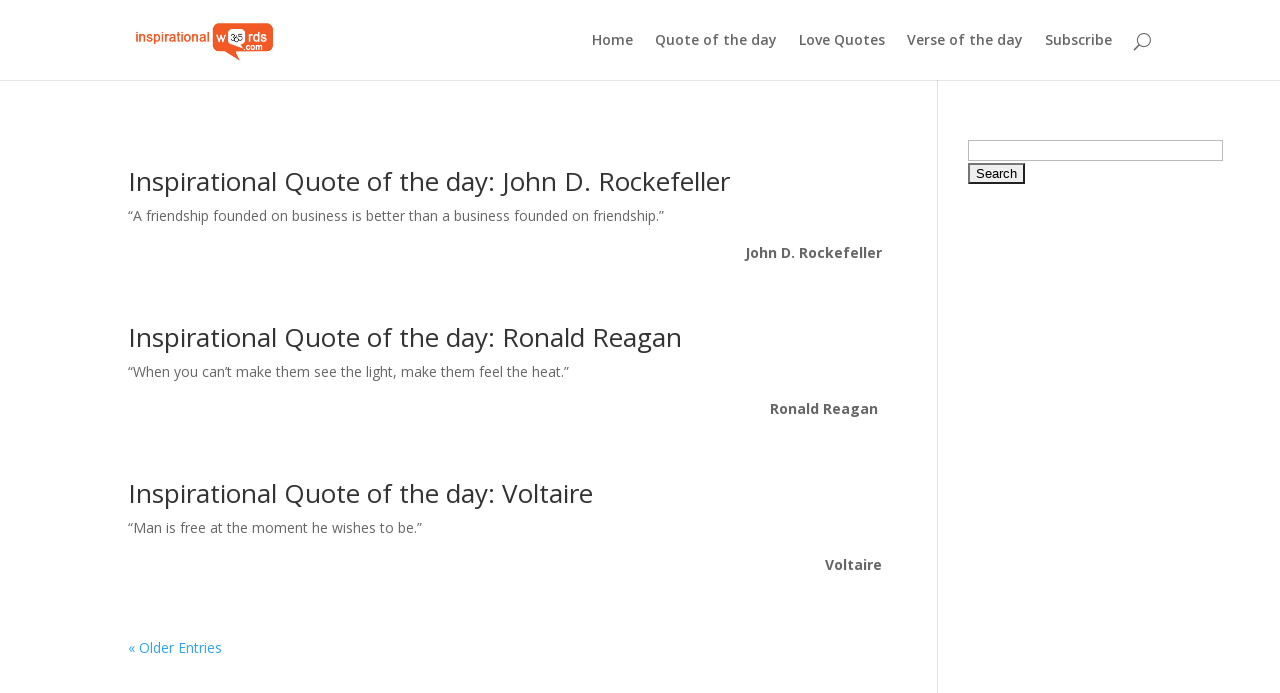

--- FILE ---
content_type: text/html; charset=UTF-8
request_url: https://www.inspirationalwords365.com/category/inspirational-quotes/
body_size: 6436
content:
<!DOCTYPE html>
<!--[if IE 6]><html
id="ie6" lang="en-US">
<![endif]-->
<!--[if IE 7]><html
id="ie7" lang="en-US">
<![endif]-->
<!--[if IE 8]><html
id="ie8" lang="en-US">
<![endif]-->
<!--[if !(IE 6) | !(IE 7) | !(IE 8)  ]><!--><html
lang="en-US">
<!--<![endif]--><head><link
rel="stylesheet" type="text/css" href="https://www.inspirationalwords365.com/wp-content/cache/minify/b4e2b.css" media="all" /><meta
charset="UTF-8" /><meta
name="description" content="Category: Inspirational Quotes" /><link
rel="canonical" href="https://www.inspirationalwords365.com/category/inspirational-quotes/" /><link
rel="pingback" href="https://www.inspirationalwords365.com/xmlrpc.php" /><!--[if lt IE 9]> <script src="https://www.inspirationalwords365.com/wp-content/themes/Divi/js/html5.js" type="text/javascript"></script> <![endif]--> <script type="text/javascript">document.documentElement.className='js';</script> <title>Inspirational Quotes | Inspirational Words</title><link
rel='dns-prefetch' href='//fonts.googleapis.com' /><link
rel='dns-prefetch' href='//s.w.org' /><link
rel="alternate" type="application/rss+xml" title="Inspirational Words &raquo; Feed" href="https://www.inspirationalwords365.com/feed/" /><link
rel="alternate" type="application/rss+xml" title="Inspirational Words &raquo; Comments Feed" href="https://www.inspirationalwords365.com/comments/feed/" /><link
rel="alternate" type="application/rss+xml" title="Inspirational Words &raquo; Inspirational Quotes Category Feed" href="https://www.inspirationalwords365.com/category/inspirational-quotes/feed/" /> <script type="text/javascript">/*<![CDATA[*/window._wpemojiSettings={"baseUrl":"https:\/\/s.w.org\/images\/core\/emoji\/2.2.1\/72x72\/","ext":".png","svgUrl":"https:\/\/s.w.org\/images\/core\/emoji\/2.2.1\/svg\/","svgExt":".svg","source":{"concatemoji":"https:\/\/www.inspirationalwords365.com\/wp-includes\/js\/wp-emoji-release.min.js?ver=4.7.29"}};!function(t,a,e){var r,n,i,o=a.createElement("canvas"),l=o.getContext&&o.getContext("2d");function c(t){var e=a.createElement("script");e.src=t,e.defer=e.type="text/javascript",a.getElementsByTagName("head")[0].appendChild(e)}for(i=Array("flag","emoji4"),e.supports={everything:!0,everythingExceptFlag:!0},n=0;n<i.length;n++)e.supports[i[n]]=function(t){var e,a=String.fromCharCode;if(!l||!l.fillText)return!1;switch(l.clearRect(0,0,o.width,o.height),l.textBaseline="top",l.font="600 32px Arial",t){case"flag":return(l.fillText(a(55356,56826,55356,56819),0,0),o.toDataURL().length<3e3)?!1:(l.clearRect(0,0,o.width,o.height),l.fillText(a(55356,57331,65039,8205,55356,57096),0,0),e=o.toDataURL(),l.clearRect(0,0,o.width,o.height),l.fillText(a(55356,57331,55356,57096),0,0),e!==o.toDataURL());case"emoji4":return l.fillText(a(55357,56425,55356,57341,8205,55357,56507),0,0),e=o.toDataURL(),l.clearRect(0,0,o.width,o.height),l.fillText(a(55357,56425,55356,57341,55357,56507),0,0),e!==o.toDataURL()}return!1}(i[n]),e.supports.everything=e.supports.everything&&e.supports[i[n]],"flag"!==i[n]&&(e.supports.everythingExceptFlag=e.supports.everythingExceptFlag&&e.supports[i[n]]);e.supports.everythingExceptFlag=e.supports.everythingExceptFlag&&!e.supports.flag,e.DOMReady=!1,e.readyCallback=function(){e.DOMReady=!0},e.supports.everything||(r=function(){e.readyCallback()},a.addEventListener?(a.addEventListener("DOMContentLoaded",r,!1),t.addEventListener("load",r,!1)):(t.attachEvent("onload",r),a.attachEvent("onreadystatechange",function(){"complete"===a.readyState&&e.readyCallback()})),(r=e.source||{}).concatemoji?c(r.concatemoji):r.wpemoji&&r.twemoji&&(c(r.twemoji),c(r.wpemoji)))}(window,document,window._wpemojiSettings);/*]]>*/</script> <meta
content="Divi v.3.0.27" name="generator"/><style type="text/css">img.wp-smiley,img.emoji{display:inline !important;border:none !important;box-shadow:none !important;height:1em !important;width:1em !important;margin:0
.07em !important;vertical-align:-0.1em !important;background:none !important;padding:0
!important}</style><link
rel='stylesheet' id='divi-fonts-css'  href='https://fonts.googleapis.com/css?family=Open+Sans:300italic,400italic,600italic,700italic,800italic,400,300,600,700,800&#038;subset=latin,latin-ext' type='text/css' media='all' /> <script type="text/javascript" src="https://www.inspirationalwords365.com/wp-content/cache/minify/89c51.js"></script> <link
rel='https://api.w.org/' href='https://www.inspirationalwords365.com/wp-json/' /><link
rel="EditURI" type="application/rsd+xml" title="RSD" href="https://www.inspirationalwords365.com/xmlrpc.php?rsd" /><link
rel="wlwmanifest" type="application/wlwmanifest+xml" href="https://www.inspirationalwords365.com/wp-includes/wlwmanifest.xml" /><meta
name="generator" content="WordPress 4.7.29" /> <script type="text/javascript">/*<![CDATA[*/function newsletter_check(f){var re=/^([a-zA-Z0-9_\.\-\+])+\@(([a-zA-Z0-9\-]{1,})+\.)+([a-zA-Z0-9]{2,})+$/;if(!re.test(f.elements["ne"].value)){alert("Your email seems wrong, check it please.");return false;}
if(f.elements["ny"]&&!f.elements["ny"].checked){alert("You must accept the privacy informative to subscribe.");return false;}
return true;}/*]]>*/</script> <style type="text/css"></style><script charset="utf-8" type="text/javascript">var switchTo5x=false;</script><script charset="utf-8" type="text/javascript" src="http://w.sharethis.com/button/buttons.js"></script><script charset="utf-8" type="text/javascript">stLight.options({publisher:"wp.6f19e609-7475-4a61-9e4b-796a9d5734ba"});var st_type='wordpress3.8';</script><script type="text/javascript">window._wp_rp_static_base_url='https://wprp.zemanta.com/static/';window._wp_rp_wp_ajax_url="https://www.inspirationalwords365.com/wp-admin/admin-ajax.php";window._wp_rp_plugin_version='3.6.3';window._wp_rp_post_id='13733';window._wp_rp_num_rel_posts='3';window._wp_rp_thumbnails=false;window._wp_rp_post_title='Inspirational+Quote+of+the+day%3A+John+D.+Rockefeller';window._wp_rp_post_tags=['john+d.+rockefeller','inspirational+quote','friendship','founded','business','inspirational+quotes','friendship','rockefel','inspir','john','busi','quot','dai','a','found'];window._wp_rp_promoted_content=true;</script> <style type="text/css">.related_post_title{}ul.related_post{}ul.related_post
li{}ul.related_post li
a{}ul.related_post li
img{}</style><meta
name="viewport" content="width=device-width, initial-scale=1.0, maximum-scale=1.0, user-scalable=0" /><style id="theme-customizer-css">@media only screen and ( min-width: 981px ){}@media only screen and ( min-width: 1350px){.et_pb_row{padding:27px
0}.et_pb_section{padding:54px
0}.single.et_pb_pagebuilder_layout.et_full_width_page
.et_post_meta_wrapper{padding-top:81px}.et_pb_section.et_pb_section_first{padding-top:inherit}.et_pb_fullwidth_section{padding:0}}@media only screen and ( max-width: 980px ){}@media only screen and ( max-width: 767px ){}</style><style id="module-customizer-css"></style></head><body
class="archive category category-inspirational-quotes category-1 et_pb_button_helper_class et_fixed_nav et_show_nav et_cover_background et_pb_gutter osx et_pb_gutters3 et_primary_nav_dropdown_animation_fade et_secondary_nav_dropdown_animation_fade et_pb_footer_columns4 et_header_style_left et_right_sidebar et_divi_theme chrome"><div
id="page-container">
<header
id="main-header" data-height-onload="66"><div
class="container clearfix et_menu_container"><div
class="logo_container">
<span
class="logo_helper"></span>
<a
href="https://www.inspirationalwords365.com/">
<img
src="http://www.inspirationalwords365.com/wp-content/uploads/2013/03/logo.png" alt="Inspirational Words" id="logo" data-height-percentage="54" />
</a></div><div
id="et-top-navigation" data-height="66" data-fixed-height="40">
<nav
id="top-menu-nav"><ul
id="top-menu" class="nav"><li
id="menu-item-13920" class="menu-item menu-item-type-custom menu-item-object-custom menu-item-home menu-item-13920"><a
href="http://www.inspirationalwords365.com/">Home</a></li><li
id="menu-item-13922" class="menu-item menu-item-type-custom menu-item-object-custom menu-item-13922"><a
href="http://www.inspirationalwords365.com/quote-of-the-day/">Quote of the day</a></li><li
id="menu-item-13921" class="menu-item menu-item-type-custom menu-item-object-custom menu-item-13921"><a
href="http://www.inspirationalwords365.com/love-quote-of-the-day/">Love Quotes</a></li><li
id="menu-item-13923" class="menu-item menu-item-type-custom menu-item-object-custom menu-item-13923"><a
href="http://www.inspirationalwords365.com/verse-of-the-day/">Verse of the day</a></li><li
id="menu-item-14147" class="menu-item menu-item-type-post_type menu-item-object-page menu-item-14147"><a
href="https://www.inspirationalwords365.com/subscribe-now/">Subscribe</a></li></ul>						</nav><div
id="et_top_search">
<span
id="et_search_icon"></span></div><div
id="et_mobile_nav_menu"><div
class="mobile_nav closed">
<span
class="select_page">Select Page</span>
<span
class="mobile_menu_bar mobile_menu_bar_toggle"></span></div></div></div></div><div
class="et_search_outer"><div
class="container et_search_form_container"><form
role="search" method="get" class="et-search-form" action="https://www.inspirationalwords365.com/">
<input
type="search" class="et-search-field" placeholder="Search &hellip;" value="" name="s" title="Search for:" /></form>
<span
class="et_close_search_field"></span></div></div>
</header><div
id="et-main-area"><div
id="main-content"><div
class="container"><div
id="content-area" class="clearfix"><div
id="left-area">
<article
id="post-13733" class="et_pb_post post-13733 post type-post status-publish format-standard hentry category-inspirational-quotes tag-business tag-founded tag-friendship tag-inspirational-quote tag-john-d-rockefeller"><h2 class="entry-title"><a
href="https://www.inspirationalwords365.com/inspirational-quote-of-the-day-john-d-rockefeller/">Inspirational Quote of the day: John D. Rockefeller</a></h2><p>&#8220;A friendship founded on business is better than a business founded on friendship.&#8221;</p><p
style="text-align: right;"><strong>John D. Rockefeller</strong></p>
</article>
<article
id="post-13727" class="et_pb_post post-13727 post type-post status-publish format-standard hentry category-inspirational-quotes tag-feel tag-heat tag-inspirational-quote tag-light tag-make tag-ronald-reagan"><h2 class="entry-title"><a
href="https://www.inspirationalwords365.com/inspirational-quote-of-the-day-ronald-reagan-3/">Inspirational Quote of the day: Ronald Reagan</a></h2><p>&#8220;When you can&#8217;t make them see the light, make them feel the heat.&#8221;</p><p
style="text-align: right;"><strong>Ronald Reagan </strong></p>
</article>
<article
id="post-13720" class="et_pb_post post-13720 post type-post status-publish format-standard hentry category-inspirational-quotes tag-free tag-inspirational-quote tag-man tag-moment tag-voltaire tag-wishes"><h2 class="entry-title"><a
href="https://www.inspirationalwords365.com/inspirational-quote-of-the-day-voltaire-4/">Inspirational Quote of the day: Voltaire</a></h2><p>&#8220;Man is free at the moment he wishes to be.&#8221;</p><p
style="text-align: right;"><strong>Voltaire</strong></p>
</article><div
class="pagination clearfix"><div
class="alignleft"><a
href="https://www.inspirationalwords365.com/category/inspirational-quotes/page/2/" >&laquo; Older Entries</a></div><div
class="alignright"></div></div></div><div
id="sidebar"><div
id="text-10" class="et_pb_widget widget_text"><div
class="textwidget"><form
action="http://www.google.com" id="cse-search-box"><div>
<input
type="hidden" name="cx" value="partner-pub-8186659469322164:7506176440" />
<input
type="hidden" name="ie" value="UTF-8" />
<input
type="text" name="q" size="30" />
<input
type="submit" name="sa" value="Search" /></div></form> <script type="text/javascript" src="http://www.google.com/coop/cse/brand?form=cse-search-box&amp;lang=en"></script> </div></div><div
id="text-9" class="et_pb_widget widget_text"><div
class="textwidget"><script async src="//pagead2.googlesyndication.com/pagead/js/adsbygoogle.js"></script> 
<ins
class="adsbygoogle"
style="display:block"
data-ad-client="ca-pub-8186659469322164"
data-ad-slot="2266441045"
data-ad-format="auto"></ins> <script>(adsbygoogle=window.adsbygoogle||[]).push({});</script></div></div><div
id="recent-posts-2" class="et_pb_widget widget_recent_entries"><h4 class="widgettitle">Recent Posts</h4><ul><li>
<a
href="https://www.inspirationalwords365.com/bible-quotes-acts-725-2/">Bible Quotes: Acts 7:25</a></li><li>
<a
href="https://www.inspirationalwords365.com/love-quote-of-the-day-petrarch-2/">Love Quote of the day: Petrarch</a></li><li>
<a
href="https://www.inspirationalwords365.com/inspirational-quote-of-the-day-john-d-rockefeller/">Inspirational Quote of the day: John D. Rockefeller</a></li><li>
<a
href="https://www.inspirationalwords365.com/bible-quotes-romans-724-25-2/">Bible Quotes: Romans 7:24-25</a></li><li>
<a
href="https://www.inspirationalwords365.com/love-quote-of-the-day-booth-tarkington-2/">Love Quote of the day: Booth Tarkington</a></li></ul></div><div
id="categories-2" class="et_pb_widget widget_categories"><h4 class="widgettitle">Categories</h4><ul><li
class="cat-item cat-item-4"><a
href="https://www.inspirationalwords365.com/category/art-quotes/" >Art Quotes</a></li><li
class="cat-item cat-item-5"><a
href="https://www.inspirationalwords365.com/category/beauty-quotes/" >Beauty Quotes</a></li><li
class="cat-item cat-item-543"><a
href="https://www.inspirationalwords365.com/category/bible-quotes/" >Bible Quotes</a></li><li
class="cat-item cat-item-6"><a
href="https://www.inspirationalwords365.com/category/birthday-quotes/" >Birthday Quotes</a></li><li
class="cat-item cat-item-7"><a
href="https://www.inspirationalwords365.com/category/computers-quotes/" >Computers Quotes</a></li><li
class="cat-item cat-item-8"><a
href="https://www.inspirationalwords365.com/category/dating-quotes/" >Dating Quotes</a></li><li
class="cat-item cat-item-9"><a
href="https://www.inspirationalwords365.com/category/death-quotes/" >Death Quotes</a></li><li
class="cat-item cat-item-10"><a
href="https://www.inspirationalwords365.com/category/diet-quotes/" >Diet Quotes</a></li><li
class="cat-item cat-item-11"><a
href="https://www.inspirationalwords365.com/category/faith-quotes/" >Faith Quotes</a></li><li
class="cat-item cat-item-12"><a
href="https://www.inspirationalwords365.com/category/family-quotes/" >Family Quotes</a></li><li
class="cat-item cat-item-13"><a
href="https://www.inspirationalwords365.com/category/finance-quotes/" >Finance Quotes</a></li><li
class="cat-item cat-item-14"><a
href="https://www.inspirationalwords365.com/category/fitness-quotes/" >Fitness Quotes</a></li><li
class="cat-item cat-item-15"><a
href="https://www.inspirationalwords365.com/category/food-quotes/" >Food Quotes</a></li><li
class="cat-item cat-item-16"><a
href="https://www.inspirationalwords365.com/category/forgiveness-quotes/" >Forgiveness Quotes</a></li><li
class="cat-item cat-item-17"><a
href="https://www.inspirationalwords365.com/category/friendship-quotes/" >Friendship Quotes</a></li><li
class="cat-item cat-item-18"><a
href="https://www.inspirationalwords365.com/category/funny-quotes/" >Funny Quotes</a></li><li
class="cat-item cat-item-20"><a
href="https://www.inspirationalwords365.com/category/happiness-quotes/" >Happiness Quotes</a></li><li
class="cat-item cat-item-21"><a
href="https://www.inspirationalwords365.com/category/health-quotes/" >Health Quotes</a></li><li
class="cat-item cat-item-22"><a
href="https://www.inspirationalwords365.com/category/history-quotes/" >History Quotes</a></li><li
class="cat-item cat-item-1 current-cat"><a
href="https://www.inspirationalwords365.com/category/inspirational-quotes/" >Inspirational Quotes</a></li><li
class="cat-item cat-item-24"><a
href="https://www.inspirationalwords365.com/category/life-quotes/" >Life Quotes</a></li><li
class="cat-item cat-item-3"><a
href="https://www.inspirationalwords365.com/category/love-quotes/" >Love Quotes</a></li><li
class="cat-item cat-item-25"><a
href="https://www.inspirationalwords365.com/category/money-quotes/" >Money Quotes</a></li><li
class="cat-item cat-item-26"><a
href="https://www.inspirationalwords365.com/category/motivational-quotes/" >Motivational Quotes</a></li><li
class="cat-item cat-item-1737"><a
href="https://www.inspirationalwords365.com/category/moving-on-quotes/" title="My gift to you is this deep collection of quotes for moving on.  You’ll find insight and inspiration from Bruce Lee, Buddha, Lao Tzu, Gandhi, and more.  Find three quotes from the collection below.  Hold on to them, and play them in your mind, when you need them most.">Moving On Quotes</a></li><li
class="cat-item cat-item-30"><a
href="https://www.inspirationalwords365.com/category/sports-quotes/" >Sports Quotes</a></li><li
class="cat-item cat-item-31"><a
href="https://www.inspirationalwords365.com/category/success-quotes/" >Success Quotes</a></li><li
class="cat-item cat-item-32"><a
href="https://www.inspirationalwords365.com/category/technology-quotes/" >Technology Quotes</a></li><li
class="cat-item cat-item-33"><a
href="https://www.inspirationalwords365.com/category/travel-quotes/" >Travel Quotes</a></li><li
class="cat-item cat-item-34"><a
href="https://www.inspirationalwords365.com/category/trust-quotes/" >Trust Quotes</a></li><li
class="cat-item cat-item-574"><a
href="https://www.inspirationalwords365.com/category/wallpaper-quotes/" >Wallpaper Quotes</a></li><li
class="cat-item cat-item-35"><a
href="https://www.inspirationalwords365.com/category/wedding-quotes/" >Wedding Quotes</a></li><li
class="cat-item cat-item-36"><a
href="https://www.inspirationalwords365.com/category/wisdom-quotes/" >Wisdom Quotes</a></li><li
class="cat-item cat-item-37"><a
href="https://www.inspirationalwords365.com/category/work-quotes/" >Work Quotes</a></li></ul></div><div
id="aboutmewidget-2" class="et_pb_widget widget_aboutmewidget"><h4 class="widgettitle">About Us</h4><div
class="clearfix">
<img
src="" id="about-image" alt="" />
Whether you are new to the site or a frequent visitor, we know we have something to inspire you every day.
Our web-site is committed to helping people uncover and realize their enormous God given potential. We fervently believe that each and every person is born to win and destined for great achievement.
Let us inspire you to begin living the life you were born to live.</div></div></div></div></div></div><footer
id="main-footer"><div
id="footer-bottom"><div
class="container clearfix"><ul
class="et-social-icons"><li
class="et-social-icon et-social-facebook">
<a
href="https://www.facebook.com/inspirationalwords365" class="icon">
<span>Facebook</span>
</a></li><li
class="et-social-icon et-social-twitter">
<a
href="#" class="icon">
<span>Twitter</span>
</a></li><li
class="et-social-icon et-social-google-plus">
<a
href="#" class="icon">
<span>Google</span>
</a></li><li
class="et-social-icon et-social-rss">
<a
href="https://www.inspirationalwords365.com/feed/" class="icon">
<span>RSS</span>
</a></li></ul></div></div>
</footer></div></div><div
id="cookie-law-info-bar"><span>This website uses cookies to improve your experience. We'll assume you're ok with this, but you can opt-out if you wish. <a
href="http://www.inspirationalwords365.com/cookies-policy/" id="CONSTANT_OPEN_URL" target="_blank"  class="cli-plugin-main-link"  >Read More</a></span></div> <script type="text/javascript">jQuery(document).ready(function(){cli_show_cookiebar({settings:'{"animate_speed_hide":"500","animate_speed_show":"500","background":"#fff","border":"#444","border_on":true,"button_1_button_colour":"#000","button_1_button_hover":"#000000","button_1_link_colour":"#fff","button_1_as_button":true,"button_2_button_colour":"#333","button_2_button_hover":"#292929","button_2_link_colour":"#444","button_2_as_button":false,"font_family":"inherit","header_fix":false,"notify_animate_hide":false,"notify_animate_show":false,"notify_div_id":"#cookie-law-info-bar","notify_position_horizontal":"right","notify_position_vertical":"top","scroll_close":true,"scroll_close_reload":false,"showagain_tab":false,"showagain_background":"#fff","showagain_border":"#000","showagain_div_id":"#cookie-law-info-again","showagain_x_position":"100px","text":"#000","show_once_yn":true,"show_once":"2000"}'});});</script> <style type="text/css" id="et-builder-page-custom-style">.et_pb_section{background-color: }</style><script>(function(i,s,o,g,r,a,m){i['GoogleAnalyticsObject']=r;i[r]=i[r]||function(){(i[r].q=i[r].q||[]).push(arguments)},i[r].l=1*new Date();a=s.createElement(o),m=s.getElementsByTagName(o)[0];a.async=1;a.src=g;m.parentNode.insertBefore(a,m)})(window,document,'script','//www.google-analytics.com/analytics.js','ga');ga('create','UA-47960609-1','inspirationalwords365.com');ga('send','pageview');</script> <script type="text/javascript" src="https://www.inspirationalwords365.com/wp-content/cache/minify/daf5d.js"></script> <script type='text/javascript'>var et_pb_custom={"ajaxurl":"https:\/\/www.inspirationalwords365.com\/wp-admin\/admin-ajax.php","images_uri":"https:\/\/www.inspirationalwords365.com\/wp-content\/themes\/Divi\/images","builder_images_uri":"https:\/\/www.inspirationalwords365.com\/wp-content\/themes\/Divi\/includes\/builder\/images","et_frontend_nonce":"5af67eb761","subscription_failed":"Please, check the fields below to make sure you entered the correct information.","et_ab_log_nonce":"b8e94bac69","fill_message":"Please, fill in the following fields:","contact_error_message":"Please, fix the following errors:","invalid":"Invalid email","captcha":"Captcha","prev":"Prev","previous":"Previous","next":"Next","wrong_captcha":"You entered the wrong number in captcha.","is_builder_plugin_used":"","is_divi_theme_used":"1","widget_search_selector":".widget_search","is_ab_testing_active":"","page_id":"13733","unique_test_id":"","ab_bounce_rate":"5","is_cache_plugin_active":"no","is_shortcode_tracking":""};</script> <script type="text/javascript" src="https://www.inspirationalwords365.com/wp-content/cache/minify/aba89.js"></script> </body></html>

--- FILE ---
content_type: text/html; charset=utf-8
request_url: https://www.google.com/recaptcha/api2/aframe
body_size: 267
content:
<!DOCTYPE HTML><html><head><meta http-equiv="content-type" content="text/html; charset=UTF-8"></head><body><script nonce="HH24YLk1SbFaRp38cxrzsw">/** Anti-fraud and anti-abuse applications only. See google.com/recaptcha */ try{var clients={'sodar':'https://pagead2.googlesyndication.com/pagead/sodar?'};window.addEventListener("message",function(a){try{if(a.source===window.parent){var b=JSON.parse(a.data);var c=clients[b['id']];if(c){var d=document.createElement('img');d.src=c+b['params']+'&rc='+(localStorage.getItem("rc::a")?sessionStorage.getItem("rc::b"):"");window.document.body.appendChild(d);sessionStorage.setItem("rc::e",parseInt(sessionStorage.getItem("rc::e")||0)+1);localStorage.setItem("rc::h",'1765779827070');}}}catch(b){}});window.parent.postMessage("_grecaptcha_ready", "*");}catch(b){}</script></body></html>

--- FILE ---
content_type: text/plain
request_url: https://www.google-analytics.com/j/collect?v=1&_v=j102&a=917290306&t=pageview&_s=1&dl=https%3A%2F%2Fwww.inspirationalwords365.com%2Fcategory%2Finspirational-quotes%2F&ul=en-us%40posix&dt=Inspirational%20Quotes%20%7C%20Inspirational%20Words&sr=1280x720&vp=1280x720&_u=IEBAAAABAAAAACAAI~&jid=607171201&gjid=1503044757&cid=1294060699.1765779826&tid=UA-47960609-1&_gid=1525419328.1765779826&_r=1&_slc=1&z=1968255933
body_size: -454
content:
2,cG-RKMTQSNCXL